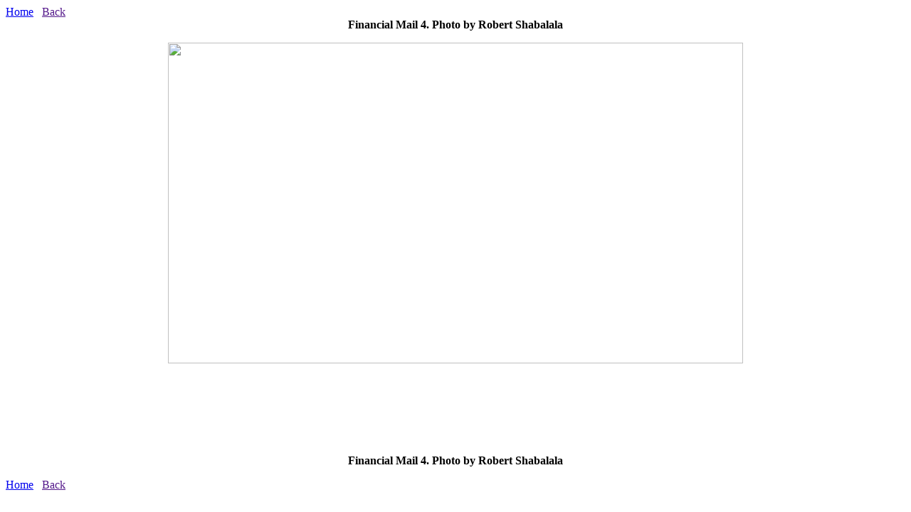

--- FILE ---
content_type: text/html
request_url: http://www.chrisbishop.org/cgi-bin/showpic?p=Financial%20Mail%204.%20Photo%20by%20Robert%20Shabalala.jpg
body_size: 469
content:
<HTML><HEAD><TITLE>Gallery</TITLE></HEAD><BODY>
<A href="/">Home</A>&nbsp;&nbsp;
<A href="">Back</A>
<CENTER><STRONG>Financial Mail 4. Photo by Robert Shabalala</STRONG></CENTER><P>
<CENTER><IMG src="//pictures/Financial%20Mail%204.%20Photo%20by%20Robert%20Shabalala.jpg" width="80%"></CENTER>
<P><CENTER><STRONG>Financial Mail 4. Photo by Robert Shabalala</STRONG></CENTER><P>
<A href="/">Home</A>&nbsp;&nbsp;
<A href="">Back</A>
</BODY></HTML>
